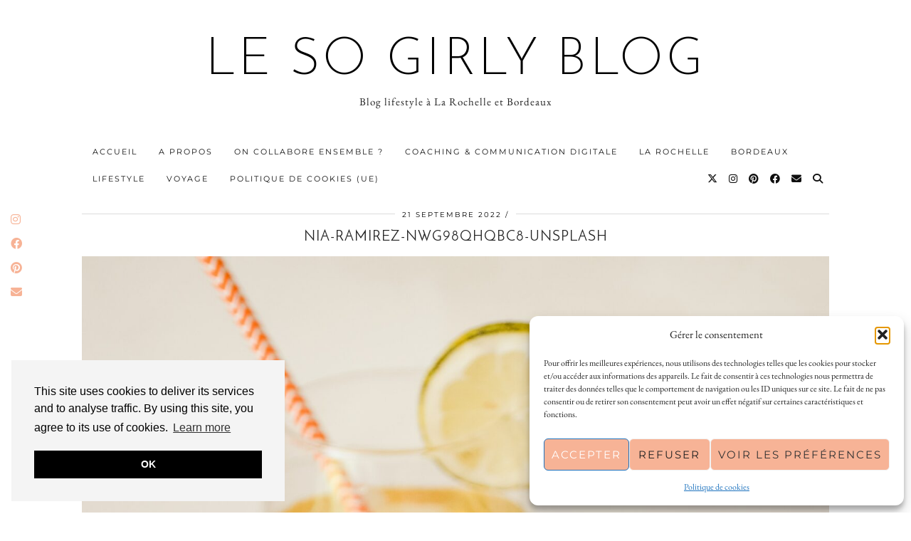

--- FILE ---
content_type: text/html; charset=UTF-8
request_url: https://www.sogirlyblog.com/2022/09/boissons-alternatives-au-cafe/nia-ramirez-nwg98qhqbc8-unsplash/
body_size: 16203
content:
<!DOCTYPE html>
<html lang="fr-FR" prefix="og: https://ogp.me/ns#">
<head>
	<meta charset="UTF-8">
	<meta name="viewport" content="width=device-width, initial-scale=1, maximum-scale=5">	
<!-- Optimisation des moteurs de recherche par Rank Math PRO - https://rankmath.com/ -->
<title>Nia-ramirez-nWg98QhqbC8-unsplash - Le So Girly Blog</title>
<meta name="robots" content="follow, index, max-snippet:-1, max-video-preview:-1, max-image-preview:large"/>
<link rel="canonical" href="https://www.sogirlyblog.com/2022/09/boissons-alternatives-au-cafe/nia-ramirez-nwg98qhqbc8-unsplash/" />
<meta property="og:locale" content="fr_FR" />
<meta property="og:type" content="article" />
<meta property="og:title" content="Nia-ramirez-nWg98QhqbC8-unsplash - Le So Girly Blog" />
<meta property="og:url" content="https://www.sogirlyblog.com/2022/09/boissons-alternatives-au-cafe/nia-ramirez-nwg98qhqbc8-unsplash/" />
<meta property="og:site_name" content="Le So Girly Blog - Blog Lifestyle La Rochelle-Bordeaux" />
<meta property="og:image" content="https://www.sogirlyblog.com/wp-content/uploads/2022/09/nia-ramirez-nWg98QhqbC8-unsplash-1440x2174.jpg" />
<meta property="og:image:secure_url" content="https://www.sogirlyblog.com/wp-content/uploads/2022/09/nia-ramirez-nWg98QhqbC8-unsplash-1440x2174.jpg" />
<meta property="og:image:width" content="484" />
<meta property="og:image:height" content="730" />
<meta property="og:image:alt" content="nia-ramirez-nWg98QhqbC8-unsplash" />
<meta property="og:image:type" content="image/jpeg" />
<meta name="twitter:card" content="summary_large_image" />
<meta name="twitter:title" content="Nia-ramirez-nWg98QhqbC8-unsplash - Le So Girly Blog" />
<meta name="twitter:creator" content="@sogirlyblog" />
<meta name="twitter:image" content="https://www.sogirlyblog.com/wp-content/uploads/2022/09/nia-ramirez-nWg98QhqbC8-unsplash-1440x2174.jpg" />
<!-- /Extension Rank Math WordPress SEO -->

<script type='application/javascript'  id='pys-version-script'>console.log('PixelYourSite Free version 11.1.5.2');</script>
<link rel='dns-prefetch' href='//cdnjs.cloudflare.com' />
<link rel='dns-prefetch' href='//pipdigz.co.uk' />
<link rel='dns-prefetch' href='//fonts.bunny.net' />
<link rel="alternate" type="application/rss+xml" title="Le So Girly Blog &raquo; Flux" href="https://www.sogirlyblog.com/feed/" />
<link rel="alternate" type="application/rss+xml" title="Le So Girly Blog &raquo; Flux des commentaires" href="https://www.sogirlyblog.com/comments/feed/" />
<script id="wpp-js" src="https://www.sogirlyblog.com/wp-content/plugins/wordpress-popular-posts/assets/js/wpp.min.js?ver=7.3.6" data-sampling="0" data-sampling-rate="100" data-api-url="https://www.sogirlyblog.com/wp-json/wordpress-popular-posts" data-post-id="33101" data-token="3cf3f5a4a0" data-lang="0" data-debug="0"></script>
<link rel="alternate" type="application/rss+xml" title="Le So Girly Blog &raquo; nia-ramirez-nWg98QhqbC8-unsplash Flux des commentaires" href="https://www.sogirlyblog.com/2022/09/boissons-alternatives-au-cafe/nia-ramirez-nwg98qhqbc8-unsplash/feed/" />
<link rel="alternate" title="oEmbed (JSON)" type="application/json+oembed" href="https://www.sogirlyblog.com/wp-json/oembed/1.0/embed?url=https%3A%2F%2Fwww.sogirlyblog.com%2F2022%2F09%2Fboissons-alternatives-au-cafe%2Fnia-ramirez-nwg98qhqbc8-unsplash%2F" />
<link rel="alternate" title="oEmbed (XML)" type="text/xml+oembed" href="https://www.sogirlyblog.com/wp-json/oembed/1.0/embed?url=https%3A%2F%2Fwww.sogirlyblog.com%2F2022%2F09%2Fboissons-alternatives-au-cafe%2Fnia-ramirez-nwg98qhqbc8-unsplash%2F&#038;format=xml" />
<style id='wp-img-auto-sizes-contain-inline-css'>
img:is([sizes=auto i],[sizes^="auto," i]){contain-intrinsic-size:3000px 1500px}
/*# sourceURL=wp-img-auto-sizes-contain-inline-css */
</style>
<link rel='stylesheet' id='wp-block-library-css' href='https://www.sogirlyblog.com/wp-includes/css/dist/block-library/style.min.css?ver=f5e4c7ea7b7fb5354bb71f02917b77d9' media='all' />
<style id='classic-theme-styles-inline-css'>
/*! This file is auto-generated */
.wp-block-button__link{color:#fff;background-color:#32373c;border-radius:9999px;box-shadow:none;text-decoration:none;padding:calc(.667em + 2px) calc(1.333em + 2px);font-size:1.125em}.wp-block-file__button{background:#32373c;color:#fff;text-decoration:none}
/*# sourceURL=/wp-includes/css/classic-themes.min.css */
</style>
<style id='global-styles-inline-css'>
:root{--wp--preset--aspect-ratio--square: 1;--wp--preset--aspect-ratio--4-3: 4/3;--wp--preset--aspect-ratio--3-4: 3/4;--wp--preset--aspect-ratio--3-2: 3/2;--wp--preset--aspect-ratio--2-3: 2/3;--wp--preset--aspect-ratio--16-9: 16/9;--wp--preset--aspect-ratio--9-16: 9/16;--wp--preset--color--black: #000000;--wp--preset--color--cyan-bluish-gray: #abb8c3;--wp--preset--color--white: #ffffff;--wp--preset--color--pale-pink: #f78da7;--wp--preset--color--vivid-red: #cf2e2e;--wp--preset--color--luminous-vivid-orange: #ff6900;--wp--preset--color--luminous-vivid-amber: #fcb900;--wp--preset--color--light-green-cyan: #7bdcb5;--wp--preset--color--vivid-green-cyan: #00d084;--wp--preset--color--pale-cyan-blue: #8ed1fc;--wp--preset--color--vivid-cyan-blue: #0693e3;--wp--preset--color--vivid-purple: #9b51e0;--wp--preset--gradient--vivid-cyan-blue-to-vivid-purple: linear-gradient(135deg,rgb(6,147,227) 0%,rgb(155,81,224) 100%);--wp--preset--gradient--light-green-cyan-to-vivid-green-cyan: linear-gradient(135deg,rgb(122,220,180) 0%,rgb(0,208,130) 100%);--wp--preset--gradient--luminous-vivid-amber-to-luminous-vivid-orange: linear-gradient(135deg,rgb(252,185,0) 0%,rgb(255,105,0) 100%);--wp--preset--gradient--luminous-vivid-orange-to-vivid-red: linear-gradient(135deg,rgb(255,105,0) 0%,rgb(207,46,46) 100%);--wp--preset--gradient--very-light-gray-to-cyan-bluish-gray: linear-gradient(135deg,rgb(238,238,238) 0%,rgb(169,184,195) 100%);--wp--preset--gradient--cool-to-warm-spectrum: linear-gradient(135deg,rgb(74,234,220) 0%,rgb(151,120,209) 20%,rgb(207,42,186) 40%,rgb(238,44,130) 60%,rgb(251,105,98) 80%,rgb(254,248,76) 100%);--wp--preset--gradient--blush-light-purple: linear-gradient(135deg,rgb(255,206,236) 0%,rgb(152,150,240) 100%);--wp--preset--gradient--blush-bordeaux: linear-gradient(135deg,rgb(254,205,165) 0%,rgb(254,45,45) 50%,rgb(107,0,62) 100%);--wp--preset--gradient--luminous-dusk: linear-gradient(135deg,rgb(255,203,112) 0%,rgb(199,81,192) 50%,rgb(65,88,208) 100%);--wp--preset--gradient--pale-ocean: linear-gradient(135deg,rgb(255,245,203) 0%,rgb(182,227,212) 50%,rgb(51,167,181) 100%);--wp--preset--gradient--electric-grass: linear-gradient(135deg,rgb(202,248,128) 0%,rgb(113,206,126) 100%);--wp--preset--gradient--midnight: linear-gradient(135deg,rgb(2,3,129) 0%,rgb(40,116,252) 100%);--wp--preset--font-size--small: 13px;--wp--preset--font-size--medium: 20px;--wp--preset--font-size--large: 36px;--wp--preset--font-size--x-large: 42px;--wp--preset--spacing--20: 0.44rem;--wp--preset--spacing--30: 0.67rem;--wp--preset--spacing--40: 1rem;--wp--preset--spacing--50: 1.5rem;--wp--preset--spacing--60: 2.25rem;--wp--preset--spacing--70: 3.38rem;--wp--preset--spacing--80: 5.06rem;--wp--preset--shadow--natural: 6px 6px 9px rgba(0, 0, 0, 0.2);--wp--preset--shadow--deep: 12px 12px 50px rgba(0, 0, 0, 0.4);--wp--preset--shadow--sharp: 6px 6px 0px rgba(0, 0, 0, 0.2);--wp--preset--shadow--outlined: 6px 6px 0px -3px rgb(255, 255, 255), 6px 6px rgb(0, 0, 0);--wp--preset--shadow--crisp: 6px 6px 0px rgb(0, 0, 0);}:where(.is-layout-flex){gap: 0.5em;}:where(.is-layout-grid){gap: 0.5em;}body .is-layout-flex{display: flex;}.is-layout-flex{flex-wrap: wrap;align-items: center;}.is-layout-flex > :is(*, div){margin: 0;}body .is-layout-grid{display: grid;}.is-layout-grid > :is(*, div){margin: 0;}:where(.wp-block-columns.is-layout-flex){gap: 2em;}:where(.wp-block-columns.is-layout-grid){gap: 2em;}:where(.wp-block-post-template.is-layout-flex){gap: 1.25em;}:where(.wp-block-post-template.is-layout-grid){gap: 1.25em;}.has-black-color{color: var(--wp--preset--color--black) !important;}.has-cyan-bluish-gray-color{color: var(--wp--preset--color--cyan-bluish-gray) !important;}.has-white-color{color: var(--wp--preset--color--white) !important;}.has-pale-pink-color{color: var(--wp--preset--color--pale-pink) !important;}.has-vivid-red-color{color: var(--wp--preset--color--vivid-red) !important;}.has-luminous-vivid-orange-color{color: var(--wp--preset--color--luminous-vivid-orange) !important;}.has-luminous-vivid-amber-color{color: var(--wp--preset--color--luminous-vivid-amber) !important;}.has-light-green-cyan-color{color: var(--wp--preset--color--light-green-cyan) !important;}.has-vivid-green-cyan-color{color: var(--wp--preset--color--vivid-green-cyan) !important;}.has-pale-cyan-blue-color{color: var(--wp--preset--color--pale-cyan-blue) !important;}.has-vivid-cyan-blue-color{color: var(--wp--preset--color--vivid-cyan-blue) !important;}.has-vivid-purple-color{color: var(--wp--preset--color--vivid-purple) !important;}.has-black-background-color{background-color: var(--wp--preset--color--black) !important;}.has-cyan-bluish-gray-background-color{background-color: var(--wp--preset--color--cyan-bluish-gray) !important;}.has-white-background-color{background-color: var(--wp--preset--color--white) !important;}.has-pale-pink-background-color{background-color: var(--wp--preset--color--pale-pink) !important;}.has-vivid-red-background-color{background-color: var(--wp--preset--color--vivid-red) !important;}.has-luminous-vivid-orange-background-color{background-color: var(--wp--preset--color--luminous-vivid-orange) !important;}.has-luminous-vivid-amber-background-color{background-color: var(--wp--preset--color--luminous-vivid-amber) !important;}.has-light-green-cyan-background-color{background-color: var(--wp--preset--color--light-green-cyan) !important;}.has-vivid-green-cyan-background-color{background-color: var(--wp--preset--color--vivid-green-cyan) !important;}.has-pale-cyan-blue-background-color{background-color: var(--wp--preset--color--pale-cyan-blue) !important;}.has-vivid-cyan-blue-background-color{background-color: var(--wp--preset--color--vivid-cyan-blue) !important;}.has-vivid-purple-background-color{background-color: var(--wp--preset--color--vivid-purple) !important;}.has-black-border-color{border-color: var(--wp--preset--color--black) !important;}.has-cyan-bluish-gray-border-color{border-color: var(--wp--preset--color--cyan-bluish-gray) !important;}.has-white-border-color{border-color: var(--wp--preset--color--white) !important;}.has-pale-pink-border-color{border-color: var(--wp--preset--color--pale-pink) !important;}.has-vivid-red-border-color{border-color: var(--wp--preset--color--vivid-red) !important;}.has-luminous-vivid-orange-border-color{border-color: var(--wp--preset--color--luminous-vivid-orange) !important;}.has-luminous-vivid-amber-border-color{border-color: var(--wp--preset--color--luminous-vivid-amber) !important;}.has-light-green-cyan-border-color{border-color: var(--wp--preset--color--light-green-cyan) !important;}.has-vivid-green-cyan-border-color{border-color: var(--wp--preset--color--vivid-green-cyan) !important;}.has-pale-cyan-blue-border-color{border-color: var(--wp--preset--color--pale-cyan-blue) !important;}.has-vivid-cyan-blue-border-color{border-color: var(--wp--preset--color--vivid-cyan-blue) !important;}.has-vivid-purple-border-color{border-color: var(--wp--preset--color--vivid-purple) !important;}.has-vivid-cyan-blue-to-vivid-purple-gradient-background{background: var(--wp--preset--gradient--vivid-cyan-blue-to-vivid-purple) !important;}.has-light-green-cyan-to-vivid-green-cyan-gradient-background{background: var(--wp--preset--gradient--light-green-cyan-to-vivid-green-cyan) !important;}.has-luminous-vivid-amber-to-luminous-vivid-orange-gradient-background{background: var(--wp--preset--gradient--luminous-vivid-amber-to-luminous-vivid-orange) !important;}.has-luminous-vivid-orange-to-vivid-red-gradient-background{background: var(--wp--preset--gradient--luminous-vivid-orange-to-vivid-red) !important;}.has-very-light-gray-to-cyan-bluish-gray-gradient-background{background: var(--wp--preset--gradient--very-light-gray-to-cyan-bluish-gray) !important;}.has-cool-to-warm-spectrum-gradient-background{background: var(--wp--preset--gradient--cool-to-warm-spectrum) !important;}.has-blush-light-purple-gradient-background{background: var(--wp--preset--gradient--blush-light-purple) !important;}.has-blush-bordeaux-gradient-background{background: var(--wp--preset--gradient--blush-bordeaux) !important;}.has-luminous-dusk-gradient-background{background: var(--wp--preset--gradient--luminous-dusk) !important;}.has-pale-ocean-gradient-background{background: var(--wp--preset--gradient--pale-ocean) !important;}.has-electric-grass-gradient-background{background: var(--wp--preset--gradient--electric-grass) !important;}.has-midnight-gradient-background{background: var(--wp--preset--gradient--midnight) !important;}.has-small-font-size{font-size: var(--wp--preset--font-size--small) !important;}.has-medium-font-size{font-size: var(--wp--preset--font-size--medium) !important;}.has-large-font-size{font-size: var(--wp--preset--font-size--large) !important;}.has-x-large-font-size{font-size: var(--wp--preset--font-size--x-large) !important;}
:where(.wp-block-post-template.is-layout-flex){gap: 1.25em;}:where(.wp-block-post-template.is-layout-grid){gap: 1.25em;}
:where(.wp-block-term-template.is-layout-flex){gap: 1.25em;}:where(.wp-block-term-template.is-layout-grid){gap: 1.25em;}
:where(.wp-block-columns.is-layout-flex){gap: 2em;}:where(.wp-block-columns.is-layout-grid){gap: 2em;}
:root :where(.wp-block-pullquote){font-size: 1.5em;line-height: 1.6;}
/*# sourceURL=global-styles-inline-css */
</style>
<link rel='stylesheet' id='contact-form-7-css' href='https://www.sogirlyblog.com/wp-content/plugins/contact-form-7/includes/css/styles.css?ver=6.1.4' media='all' />
<link rel='stylesheet' id='jpibfi-style-css' href='https://www.sogirlyblog.com/wp-content/plugins/jquery-pin-it-button-for-images/css/client.css?ver=3.0.6' media='all' />
<link rel='stylesheet' id='cmplz-general-css' href='https://www.sogirlyblog.com/wp-content/plugins/complianz-gdpr/assets/css/cookieblocker.min.css?ver=1765961036' media='all' />
<link rel='stylesheet' id='wordpress-popular-posts-css-css' href='https://www.sogirlyblog.com/wp-content/plugins/wordpress-popular-posts/assets/css/wpp.css?ver=7.3.6' media='all' />
<link rel='stylesheet' id='p3-core-responsive-css' href='https://pipdigz.co.uk/p3/css/core_resp.css' media='all' />
<link rel='stylesheet' id='pipdig-style-css' href='https://www.sogirlyblog.com/wp-content/themes/pipdig-equinox/style.css?ver=1767706802' media='all' />
<link rel='stylesheet' id='pipdig-responsive-css' href='https://www.sogirlyblog.com/wp-content/themes/pipdig-equinox/css/responsive.css?ver=1767706802' media='all' />
<link rel='stylesheet' id='pipdig-fonts-css' href='https://fonts.bunny.net/css?family=Montserrat|EB+Garamond:400,400i,700,700i' media='all' />
<link rel='stylesheet' id='pipdig-josefin-sans-css' href='https://pipdigz.co.uk/fonts/josefin_sans/style.css' media='all' />
<script src="https://www.sogirlyblog.com/wp-includes/js/jquery/jquery.min.js?ver=3.7.1" id="jquery-core-js"></script>
<script src="https://www.sogirlyblog.com/wp-includes/js/jquery/jquery-migrate.min.js?ver=3.4.1" id="jquery-migrate-js"></script>
<script src="https://www.sogirlyblog.com/wp-content/plugins/pixelyoursite/dist/scripts/jquery.bind-first-0.2.3.min.js?ver=0.2.3" id="jquery-bind-first-js"></script>
<script src="https://www.sogirlyblog.com/wp-content/plugins/pixelyoursite/dist/scripts/js.cookie-2.1.3.min.js?ver=2.1.3" id="js-cookie-pys-js"></script>
<script src="https://www.sogirlyblog.com/wp-content/plugins/pixelyoursite/dist/scripts/tld.min.js?ver=2.3.1" id="js-tld-js"></script>
<script id="pys-js-extra">
var pysOptions = {"staticEvents":[],"dynamicEvents":[],"triggerEvents":[],"triggerEventTypes":[],"debug":"","siteUrl":"https://www.sogirlyblog.com","ajaxUrl":"https://www.sogirlyblog.com/wp-admin/admin-ajax.php","ajax_event":"9fca6401e6","enable_remove_download_url_param":"1","cookie_duration":"7","last_visit_duration":"60","enable_success_send_form":"","ajaxForServerEvent":"1","ajaxForServerStaticEvent":"1","useSendBeacon":"1","send_external_id":"1","external_id_expire":"180","track_cookie_for_subdomains":"1","google_consent_mode":"1","gdpr":{"ajax_enabled":true,"all_disabled_by_api":false,"facebook_disabled_by_api":false,"analytics_disabled_by_api":false,"google_ads_disabled_by_api":false,"pinterest_disabled_by_api":false,"bing_disabled_by_api":false,"reddit_disabled_by_api":false,"externalID_disabled_by_api":false,"facebook_prior_consent_enabled":true,"analytics_prior_consent_enabled":true,"google_ads_prior_consent_enabled":null,"pinterest_prior_consent_enabled":true,"bing_prior_consent_enabled":true,"cookiebot_integration_enabled":false,"cookiebot_facebook_consent_category":"marketing","cookiebot_analytics_consent_category":"statistics","cookiebot_tiktok_consent_category":"marketing","cookiebot_google_ads_consent_category":"marketing","cookiebot_pinterest_consent_category":"marketing","cookiebot_bing_consent_category":"marketing","consent_magic_integration_enabled":false,"real_cookie_banner_integration_enabled":false,"cookie_notice_integration_enabled":false,"cookie_law_info_integration_enabled":false,"analytics_storage":{"enabled":true,"value":"granted","filter":false},"ad_storage":{"enabled":true,"value":"granted","filter":false},"ad_user_data":{"enabled":true,"value":"granted","filter":false},"ad_personalization":{"enabled":true,"value":"granted","filter":false}},"cookie":{"disabled_all_cookie":false,"disabled_start_session_cookie":false,"disabled_advanced_form_data_cookie":false,"disabled_landing_page_cookie":false,"disabled_first_visit_cookie":false,"disabled_trafficsource_cookie":false,"disabled_utmTerms_cookie":false,"disabled_utmId_cookie":false},"tracking_analytics":{"TrafficSource":"direct","TrafficLanding":"undefined","TrafficUtms":[],"TrafficUtmsId":[]},"GATags":{"ga_datalayer_type":"default","ga_datalayer_name":"dataLayerPYS"},"woo":{"enabled":false},"edd":{"enabled":false},"cache_bypass":"1768598404"};
//# sourceURL=pys-js-extra
</script>
<script src="https://www.sogirlyblog.com/wp-content/plugins/pixelyoursite/dist/scripts/public.js?ver=11.1.5.2" id="pys-js"></script>
<link rel="https://api.w.org/" href="https://www.sogirlyblog.com/wp-json/" /><link rel="alternate" title="JSON" type="application/json" href="https://www.sogirlyblog.com/wp-json/wp/v2/media/33101" /><link rel="EditURI" type="application/rsd+xml" title="RSD" href="https://www.sogirlyblog.com/xmlrpc.php?rsd" />

<link rel='shortlink' href='https://www.sogirlyblog.com/?p=33101' />

		<!-- GA Google Analytics @ https://m0n.co/ga -->
		<script>
			(function(i,s,o,g,r,a,m){i['GoogleAnalyticsObject']=r;i[r]=i[r]||function(){
			(i[r].q=i[r].q||[]).push(arguments)},i[r].l=1*new Date();a=s.createElement(o),
			m=s.getElementsByTagName(o)[0];a.async=1;a.src=g;m.parentNode.insertBefore(a,m)
			})(window,document,'script','https://www.google-analytics.com/analytics.js','ga');
			ga('create', 'UA-92968146-1', 'auto');
			ga('send', 'pageview');
		</script>

	<style type="text/css">
	a.pinit-button.custom span {
		}

	.pinit-hover {
		opacity: 0.8 !important;
		filter: alpha(opacity=80) !important;
	}
	a.pinit-button {
	border-bottom: 0 !important;
	box-shadow: none !important;
	margin-bottom: 0 !important;
}
a.pinit-button::after {
    display: none;
}</style>
		<meta name="generator" content="performance-lab 4.0.1; plugins: ">
			<style>.cmplz-hidden {
					display: none !important;
				}</style>            <style id="wpp-loading-animation-styles">@-webkit-keyframes bgslide{from{background-position-x:0}to{background-position-x:-200%}}@keyframes bgslide{from{background-position-x:0}to{background-position-x:-200%}}.wpp-widget-block-placeholder,.wpp-shortcode-placeholder{margin:0 auto;width:60px;height:3px;background:#dd3737;background:linear-gradient(90deg,#dd3737 0%,#571313 10%,#dd3737 100%);background-size:200% auto;border-radius:3px;-webkit-animation:bgslide 1s infinite linear;animation:bgslide 1s infinite linear}</style>
            <!--noptimize--> <!-- Cust --> <style>body, .entry-meta, .entry-footer a, .entry-meta a:hover, .entry-meta a:focus, .addthis_toolbox .pipdigicons, .page-numbers a, .page-numbers span, .listing-comments a, .pipdig_geo_tag a, .entry-meta a, .left-right-date, .entry-content h1, .entry-content h2, .entry-content h3, .entry-content h4, .entry-content h5, .entry-content h6 {color: #000000}.site-top,.menu-bar ul ul,.slicknav_menu {background:#ffffff}.menu-bar ul li a:hover,.menu-bar ul ul li > a:hover,.menu-bar ul ul li:hover > a{color:#000000}a, .entry-content a {color:#f7b396}a:hover{color:#f7b396}.widget-title{background:#f7b396}.widget-title{margin-bottom:15px;}.more-link, .read-more, .btn, button, input[type="button"], input[type="reset"], input[type="submit"], .site-main .paging-navigation .nav-next.homepage_central_nav a {background:#f7b396 !important;border:0}.entry-title {font-size:20px} .grid-title{height:20px;line-height:20px}@media only screen and (max-width:719px){.grid-title{height:auto}}.site-top .menu-bar{text-align:left}.site-top .menu-bar ul li a{padding:0 15px}.site-top .menu-bar ul li ul a{padding:5px 15px;}</style> <!-- /Cust --> <!--/noptimize--><meta name="generator" content="Elementor 3.34.1; features: e_font_icon_svg, additional_custom_breakpoints; settings: css_print_method-internal, google_font-enabled, font_display-swap">
			<style>
				.e-con.e-parent:nth-of-type(n+4):not(.e-lazyloaded):not(.e-no-lazyload),
				.e-con.e-parent:nth-of-type(n+4):not(.e-lazyloaded):not(.e-no-lazyload) * {
					background-image: none !important;
				}
				@media screen and (max-height: 1024px) {
					.e-con.e-parent:nth-of-type(n+3):not(.e-lazyloaded):not(.e-no-lazyload),
					.e-con.e-parent:nth-of-type(n+3):not(.e-lazyloaded):not(.e-no-lazyload) * {
						background-image: none !important;
					}
				}
				@media screen and (max-height: 640px) {
					.e-con.e-parent:nth-of-type(n+2):not(.e-lazyloaded):not(.e-no-lazyload),
					.e-con.e-parent:nth-of-type(n+2):not(.e-lazyloaded):not(.e-no-lazyload) * {
						background-image: none !important;
					}
				}
			</style>
			<script type='application/javascript' id='pys-config-warning-script'>console.warn('PixelYourSite: no pixel configured.');</script>
<script id="google_gtagjs" src="https://www.googletagmanager.com/gtag/js?id=G-BBHVY9XHGL" async></script>
<script id="google_gtagjs-inline">
window.dataLayer = window.dataLayer || [];function gtag(){dataLayer.push(arguments);}gtag('js', new Date());gtag('config', 'G-BBHVY9XHGL', {} );
</script>
<link rel="icon" href="https://www.sogirlyblog.com/wp-content/uploads/2023/12/cropped-so-girly-blog-32x32.png" sizes="32x32" />
<link rel="icon" href="https://www.sogirlyblog.com/wp-content/uploads/2023/12/cropped-so-girly-blog-192x192.png" sizes="192x192" />
<link rel="apple-touch-icon" href="https://www.sogirlyblog.com/wp-content/uploads/2023/12/cropped-so-girly-blog-180x180.png" />
<meta name="msapplication-TileImage" content="https://www.sogirlyblog.com/wp-content/uploads/2023/12/cropped-so-girly-blog-270x270.png" />
	</head>

<body class="attachment wp-singular attachment-template-default single single-attachment postid-33101 attachmentid-33101 attachment-jpeg wp-theme-pipdig-equinox elementor-default elementor-kit-34816">

	
	<div id="p3_social_sidebar" class=""><style scoped>#p3_social_sidebar a {color:#f7b396}</style><a href="http://instagram.com/sogirlyblog" target="_blank" rel="nofollow noopener"><i class="pipdigicons pipdigicons_fab pipdigicons-instagram"></i></a><a href="http://www.facebook.com/lesogirlyblog" target="_blank" rel="nofollow noopener"><i class="pipdigicons pipdigicons_fab pipdigicons-facebook"></i></a><a href="http://www.pinterest.com/sogirlyblog" target="_blank" rel="nofollow noopener"><i class="pipdigicons pipdigicons_fab pipdigicons-pinterest"></i></a><a href="mailto:sogirlyblog@gmail.com" rel="nofollow noopener"><i class="pipdigicons pipdigicons-envelope"></i></a></div>	
	<header class="site-header nopin">
		<div class="clearfix container">
			<div class="site-branding">
						<div class="site-title">
					<a href="https://www.sogirlyblog.com/" title="Le So Girly Blog" rel="home">
						Le So Girly Blog					</a>
				</div>
							<div class="site-description">Blog lifestyle à La Rochelle et Bordeaux</div>			</div>
		</div>
	</header><!-- .site-header -->

	<div class="site-top">
				<div class="clearfix container">
			<nav id="main_menu_under_header" class="site-menu">
				<div class="clearfix menu-bar"><ul id="menu-sgb-2024" class="menu"><li id="menu-item-35778" class="menu-item menu-item-type-custom menu-item-object-custom menu-item-35778"><a href="https://sogirlyblog.com">Accueil</a></li>
<li id="menu-item-35752" class="menu-item menu-item-type-post_type menu-item-object-page menu-item-privacy-policy menu-item-35752"><a rel="privacy-policy" href="https://www.sogirlyblog.com/a-propos/">A propos</a></li>
<li id="menu-item-35754" class="menu-item menu-item-type-post_type menu-item-object-page menu-item-35754"><a href="https://www.sogirlyblog.com/contact/">On collabore ensemble ?</a></li>
<li id="menu-item-70141" class="menu-item menu-item-type-post_type menu-item-object-page menu-item-70141"><a href="https://www.sogirlyblog.com/coaching-et-communication-digitale-la-rochelle/">Coaching &amp; communication digitale</a></li>
<li id="menu-item-35751" class="menu-item menu-item-type-taxonomy menu-item-object-category menu-item-has-children menu-item-35751"><a href="https://www.sogirlyblog.com/category/la-rochelle/">La Rochelle</a>
<ul class="sub-menu">
	<li id="menu-item-35788" class="menu-item menu-item-type-taxonomy menu-item-object-category menu-item-35788"><a href="https://www.sogirlyblog.com/category/actualite-la-rochelle/">Actualité</a></li>
	<li id="menu-item-35862" class="menu-item menu-item-type-post_type menu-item-object-page menu-item-35862"><a href="https://www.sogirlyblog.com/agenda-la-rochelle-sorties-evenements-expositions/">Agenda La Rochelle : sorties, évènements, expositions…</a></li>
	<li id="menu-item-35789" class="menu-item menu-item-type-taxonomy menu-item-object-category menu-item-35789"><a href="https://www.sogirlyblog.com/category/bonnes-adresses-la-rochelle/">Bonnes Adresses</a></li>
	<li id="menu-item-35753" class="menu-item menu-item-type-post_type menu-item-object-page menu-item-35753"><a href="https://www.sogirlyblog.com/bonnes-adresses-la-rochelle/">City Guide La Rochelle</a></li>
	<li id="menu-item-35790" class="menu-item menu-item-type-taxonomy menu-item-object-category menu-item-35790"><a href="https://www.sogirlyblog.com/category/idees-sorties-la-rochelle/">Idées de sorties</a></li>
</ul>
</li>
<li id="menu-item-36155" class="menu-item menu-item-type-taxonomy menu-item-object-category menu-item-has-children menu-item-36155"><a href="https://www.sogirlyblog.com/category/bordeaux/">Bordeaux</a>
<ul class="sub-menu">
	<li id="menu-item-36156" class="menu-item menu-item-type-taxonomy menu-item-object-category menu-item-36156"><a href="https://www.sogirlyblog.com/category/bordeaux/bonnes-adresses-bordeaux/">Bonnes Adresses Bordeaux</a></li>
	<li id="menu-item-36157" class="menu-item menu-item-type-taxonomy menu-item-object-category menu-item-36157"><a href="https://www.sogirlyblog.com/category/bordeaux/idees-sorties-bordeaux/">Que faire à Bordeaux ?</a></li>
</ul>
</li>
<li id="menu-item-35740" class="menu-item menu-item-type-taxonomy menu-item-object-category menu-item-has-children menu-item-35740"><a href="https://www.sogirlyblog.com/category/lifestyle/">Lifestyle</a>
<ul class="sub-menu">
	<li id="menu-item-35750" class="menu-item menu-item-type-taxonomy menu-item-object-category menu-item-35750"><a href="https://www.sogirlyblog.com/category/beaute/">Beauté</a></li>
	<li id="menu-item-35742" class="menu-item menu-item-type-taxonomy menu-item-object-category menu-item-35742"><a href="https://www.sogirlyblog.com/category/lifestyle/bien-etre-feel-good/">Bien être</a></li>
	<li id="menu-item-35743" class="menu-item menu-item-type-taxonomy menu-item-object-category menu-item-35743"><a href="https://www.sogirlyblog.com/category/lifestyle/deco/">Déco</a></li>
	<li id="menu-item-35744" class="menu-item menu-item-type-taxonomy menu-item-object-category menu-item-35744"><a href="https://www.sogirlyblog.com/category/lifestyle/humeurs/">Humeurs</a></li>
	<li id="menu-item-35745" class="menu-item menu-item-type-taxonomy menu-item-object-category menu-item-35745"><a href="https://www.sogirlyblog.com/category/lifestyle/lectures/">Lectures</a></li>
	<li id="menu-item-35749" class="menu-item menu-item-type-taxonomy menu-item-object-category menu-item-35749"><a href="https://www.sogirlyblog.com/category/mode/">Mode</a></li>
	<li id="menu-item-35787" class="menu-item menu-item-type-taxonomy menu-item-object-category menu-item-35787"><a href="https://www.sogirlyblog.com/category/programmes-plateformes-streaming/">Netflix &amp; Chill</a></li>
</ul>
</li>
<li id="menu-item-35741" class="menu-item menu-item-type-taxonomy menu-item-object-category menu-item-has-children menu-item-35741"><a href="https://www.sogirlyblog.com/category/voyage/">Voyage</a>
<ul class="sub-menu">
	<li id="menu-item-35746" class="menu-item menu-item-type-taxonomy menu-item-object-category menu-item-35746"><a href="https://www.sogirlyblog.com/category/voyage/city-guide/">City guide</a></li>
	<li id="menu-item-35747" class="menu-item menu-item-type-taxonomy menu-item-object-category menu-item-35747"><a href="https://www.sogirlyblog.com/category/voyage/hotels/">Hôtels</a></li>
	<li id="menu-item-35748" class="menu-item menu-item-type-taxonomy menu-item-object-category menu-item-35748"><a href="https://www.sogirlyblog.com/category/bonnes-adresses/">Bonnes adresses</a></li>
</ul>
</li>
<li id="menu-item-69548" class="menu-item menu-item-type-post_type menu-item-object-page menu-item-69548"><a href="https://www.sogirlyblog.com/politique-de-cookies-ue/">Politique de cookies (UE)</a></li>
<li class="socialz top-socialz"><a href="http://twitter.com/sogirlyblog" target="_blank" rel="nofollow noopener" aria-label="Twitter" title="Twitter"><i class="pipdigicons pipdigicons_fab pipdigicons-x-twitter"></i></a><a href="http://instagram.com/sogirlyblog" target="_blank" rel="nofollow noopener" aria-label="Instagram" title="Instagram"><i class="pipdigicons pipdigicons_fab pipdigicons-instagram"></i></a><a href="http://www.pinterest.com/sogirlyblog" target="_blank" rel="nofollow noopener" aria-label="Pinterest" title="Pinterest"><i class="pipdigicons pipdigicons_fab pipdigicons-pinterest"></i></a><a href="http://www.facebook.com/lesogirlyblog" target="_blank" rel="nofollow noopener" aria-label="Facebook" title="Facebook"><i class="pipdigicons pipdigicons_fab pipdigicons-facebook"></i></a><a href="mailto:sogirlyblog@gmail.com" target="_blank" rel="nofollow noopener" aria-label="Email" title="Email"><i class="pipdigicons pipdigicons-envelope"></i></a><a id="p3_search_btn" class="toggle-search" aria-label="Search" title="Search"><i class="pipdigicons pipdigicons-search"></i></a></li><li class="pipdig_navbar_search"><form role="search" method="get" class="search-form" action="https://www.sogirlyblog.com/">
	<div class="form-group">
		<input type="search" class="form-control" placeholder="Tapez quelques mots clés ..." value="" name="s" autocomplete="off" minlength="2" required>
	</div>
</form></li></ul></div>			</nav><!-- .site-menu -->
		</div>
					</div><!-- .site-top -->
	
	
	<div class="site-main">
	
		
				
			
				
				
		<div class="clearfix container">
		
						
			
	<div class="row">
	
		<div class="col-xs-12 content-area">

		
			<article id="post-33101" class="clearfix post-33101 attachment type-attachment status-inherit hentry" itemprop="mainEntity">
   <header class="entry-header">
			<div class="entry-meta">
			<span class="date-bar-white-bg">
			
				<span class="vcard author show-author">
					<span class="fn">
						<a href="https://www.sogirlyblog.com/author/camasgirly/" title="Articles par Amelie" rel="author">Amelie</a>					</span>
					<span class="show-author"></span>
				</span>
				
									<span class="entry-date updated">
						<time datetime="2022-09">21 septembre 2022</time>
					</span>
								
									<span class="main_cat"></span>
								
								
			</span>
		</div>
		<h1 class="entry-title p_post_titles_font">nia-ramirez-nWg98QhqbC8-unsplash</h1>	</header><!-- .entry-header -->

	<div class="clearfix entry-content">

		<img src="https://www.sogirlyblog.com/wp-content/uploads/2022/09/nia-ramirez-nWg98QhqbC8-unsplash-1440x2174.jpg" data-pin-description="nia-ramirez-nWg98QhqbC8-unsplash" data-pin-url="https://www.sogirlyblog.com/2022/09/boissons-alternatives-au-cafe/nia-ramirez-nwg98qhqbc8-unsplash/" alt="nia-ramirez-nWg98QhqbC8-unsplash" class="aligncenter" />		
			
		<input class="jpibfi" type="hidden"><p class="attachment"><a href='https://www.sogirlyblog.com/wp-content/uploads/2022/09/nia-ramirez-nWg98QhqbC8-unsplash-scaled.jpg'><img fetchpriority="high" decoding="async" width="272" height="410" src="https://www.sogirlyblog.com/wp-content/uploads/2022/09/nia-ramirez-nWg98QhqbC8-unsplash-300x453.jpg" class="attachment-medium size-medium" alt="" srcset="https://www.sogirlyblog.com/wp-content/uploads/2022/09/nia-ramirez-nWg98QhqbC8-unsplash-300x453.jpg 300w, https://www.sogirlyblog.com/wp-content/uploads/2022/09/nia-ramirez-nWg98QhqbC8-unsplash-1440x2174.jpg 1440w, https://www.sogirlyblog.com/wp-content/uploads/2022/09/nia-ramirez-nWg98QhqbC8-unsplash-1017x1536.jpg 1017w, https://www.sogirlyblog.com/wp-content/uploads/2022/09/nia-ramirez-nWg98QhqbC8-unsplash-1356x2048.jpg 1356w, https://www.sogirlyblog.com/wp-content/uploads/2022/09/nia-ramirez-nWg98QhqbC8-unsplash-800x1208.jpg 800w, https://www.sogirlyblog.com/wp-content/uploads/2022/09/nia-ramirez-nWg98QhqbC8-unsplash-scaled.jpg 1696w" sizes="(max-width: 272px) 100vw, 272px" data-jpibfi-post-excerpt="" data-jpibfi-post-url="https://www.sogirlyblog.com/2022/09/boissons-alternatives-au-cafe/nia-ramirez-nwg98qhqbc8-unsplash/" data-jpibfi-post-title="nia-ramirez-nWg98QhqbC8-unsplash" data-jpibfi-src="https://www.sogirlyblog.com/wp-content/uploads/2022/09/nia-ramirez-nWg98QhqbC8-unsplash-300x453.jpg" ></a></p>
		
						<div class="pipdig-post-sig socialz nopin">
										<h6>Suivre:</h6>
				<a href="http://twitter.com/sogirlyblog" target="_blank" rel="nofollow noopener" aria-label="Twitter" title="Twitter"><i class="pipdigicons pipdigicons_fab pipdigicons-x-twitter"></i></a><a href="http://instagram.com/sogirlyblog" target="_blank" rel="nofollow noopener" aria-label="Instagram" title="Instagram"><i class="pipdigicons pipdigicons_fab pipdigicons-instagram"></i></a><a href="http://www.pinterest.com/sogirlyblog" target="_blank" rel="nofollow noopener" aria-label="Pinterest" title="Pinterest"><i class="pipdigicons pipdigicons_fab pipdigicons-pinterest"></i></a><a href="http://www.facebook.com/lesogirlyblog" target="_blank" rel="nofollow noopener" aria-label="Facebook" title="Facebook"><i class="pipdigicons pipdigicons_fab pipdigicons-facebook"></i></a><a href="mailto:sogirlyblog@gmail.com" target="_blank" rel="nofollow noopener" aria-label="Email" title="Email"><i class="pipdigicons pipdigicons-envelope"></i></a>					</div>
						
				
			<div class="clearfix"></div>
	<div class="p3_author_bio">
					<img data-src="https://secure.gravatar.com/avatar/82d620c0dbbd3c4e9aab537b3affc41d3b0b8d6f8dd92fac7647e3149c1f7cd3?s=150&#038;d=identicon&#038;r=g" class="comment-avatar pipdig_lazy" alt="Amelie" />
					<div class="p3_author_name">Amelie</div>
		<p>Blogueuse lifestyle à tendance feel good, je blogue depuis 2009 !</p>
		<p>Find me on: <a href="http://www.sogirlyblog.com" rel="nofollow noopener" target="_blank" class="p3_author_bio_web">Web</a> | <a href="https://twitter.com/sogirlyblog" rel="nofollow noopener" target="_blank" class="p3_author_bio_twitter">Twitter/X</a> | <a href="https://www.instagram.com/sogirlyblog" rel="nofollow noopener" target="_blank" class="p3_author_bio_instagram">Instagram</a></p>		<div class="clearfix"></div>
	</div>
			
	</div>

	<footer class="entry-meta entry-footer">
		
	</footer>

<!-- #post-33101 --></article>
					<nav id="nav-below" class="clearfix post-navigation">
		
			<div class="nav-previous"><a href="https://www.sogirlyblog.com/2022/09/boissons-alternatives-au-cafe/" rel="prev"><span class="meta-nav"><i class="pipdigicons pipdigicons-chevron-left"></i> Article précédent</span> 11 boissons alternatives au café</a></div>			
		
		</nav><!-- #nav-below -->
		
			
<div id="comments" class="comments-area">

	
		<div id="respond" class="comment-respond">
		<h3 id="reply-title" class="comment-reply-title">Laisser un commentaire <small><a rel="nofollow" id="cancel-comment-reply-link" href="/2022/09/boissons-alternatives-au-cafe/nia-ramirez-nwg98qhqbc8-unsplash/#respond" style="display:none;">Annuler la réponse</a></small></h3><form action="https://www.sogirlyblog.com/wp-comments-post.php" method="post" id="commentform" class="comment-form"><p class="comment-notes"><span id="email-notes">Votre adresse e-mail ne sera pas publiée.</span> <span class="required-field-message">Les champs obligatoires sont indiqués avec <span class="required">*</span></span></p><p class="comment-form-comment"><label for="comment">Commentaire <span class="required">*</span></label> <textarea id="comment" name="comment" cols="45" rows="8" maxlength="65525" required></textarea></p><p class="comment-form-author"><label for="author">Nom <span class="required">*</span></label> <input id="author" name="author" type="text" value="" size="30" maxlength="245" autocomplete="name" required /></p>
<p class="comment-form-email"><label for="email">E-mail <span class="required">*</span></label> <input id="email" name="email" type="email" value="" size="30" maxlength="100" aria-describedby="email-notes" autocomplete="email" required /></p>
<p class="comment-form-url"><label for="url">Site web</label> <input id="url" name="url" type="url" value="" size="30" maxlength="200" autocomplete="url" /></p>
<p class="form-submit"><input name="submit" type="submit" id="submit" class="submit" value="Laisser un commentaire" /> <input type='hidden' name='comment_post_ID' value='33101' id='comment_post_ID' />
<input type='hidden' name='comment_parent' id='comment_parent' value='0' />
</p><p style="display: none;"><input type="hidden" id="akismet_comment_nonce" name="akismet_comment_nonce" value="63ed1ff4dd" /></p><p style="display: none !important;" class="akismet-fields-container" data-prefix="ak_"><label>&#916;<textarea name="ak_hp_textarea" cols="45" rows="8" maxlength="100"></textarea></label><input type="hidden" id="ak_js_1" name="ak_js" value="121"/><script>document.getElementById( "ak_js_1" ).setAttribute( "value", ( new Date() ).getTime() );</script></p></form>	</div><!-- #respond -->
	<p class="akismet_comment_form_privacy_notice">Ce site utilise Akismet pour réduire les indésirables. <a href="https://akismet.com/privacy/" target="_blank" rel="nofollow noopener">En savoir plus sur la façon dont les données de vos commentaires sont traitées</a>.</p>
</div><!-- #comments -->
		
		</div><!-- .content-area -->

		
	</div>

		</div>
	</div><!-- .site-main -->
	
	
	<div class="hide-back-to-top"><div id="back-top"><a href="#top"><i class="pipdigicons pipdigicons-chevron-up"></i></a></div></div>
	
	<div id="p3_sticky_stop"></div>

		
		
		
			<div class="clearfix extra-footer-outer social-footer-outer"><div class="container"><div class="row social-footer"><div class="col-sm-4"><a href="http://instagram.com/sogirlyblog" target="_blank" rel="nofollow noopener" aria-label="Instagram" title="Instagram"><i class="pipdigicons pipdigicons_fab pipdigicons-instagram" aria-hidden="true"></i> Instagram<span class="social-footer-counters"> | 39969</span></a></div><div class="col-sm-4"><a href="http://www.facebook.com/lesogirlyblog" target="_blank" rel="nofollow noopener" aria-label="Facebook" title="Facebook"><i class="pipdigicons pipdigicons_fab pipdigicons-facebook" aria-hidden="true"></i> Facebook<span class="social-footer-counters"> | 18200</span></a></div><div class="col-sm-4"><a href="http://www.pinterest.com/sogirlyblog" target="_blank" rel="nofollow noopener" aria-label="Pinterest" title="Pinterest"><i class="pipdigicons pipdigicons_fab pipdigicons-pinterest" aria-hidden="true"></i> Pinterest<span class="social-footer-counters"> | 26300</span></a></div></div>	
</div>
</div>
<style scoped>#instagramz{margin-top:0}</style>		
		
	<footer class="site-footer">
		<div class="clearfix container">
			<div class="row">
								<div class="col-sm-8 site-info">
											&copy; 2026 <a href="https://www.sogirlyblog.com/">Le So Girly Blog</a>
														</div>
				
				<div class="col-sm-4 site-credit">
					<a href="https://www.pipdig.co/" target="_blank">Theme Created by <span style="text-transform:lowercase;letter-spacing:1px">pipdig</span></a>				</div>
			</div>
		</div>
	</footer>
	
<script type="speculationrules">
{"prefetch":[{"source":"document","where":{"and":[{"href_matches":"/*"},{"not":{"href_matches":["/wp-*.php","/wp-admin/*","/wp-content/uploads/*","/wp-content/*","/wp-content/plugins/*","/wp-content/themes/pipdig-equinox/*","/*\\?(.+)"]}},{"not":{"selector_matches":"a[rel~=\"nofollow\"]"}},{"not":{"selector_matches":".no-prefetch, .no-prefetch a"}}]},"eagerness":"conservative"}]}
</script>

<!-- Consent Management powered by Complianz | GDPR/CCPA Cookie Consent https://wordpress.org/plugins/complianz-gdpr -->
<div id="cmplz-cookiebanner-container"><div class="cmplz-cookiebanner cmplz-hidden banner-1 banniere-a optin cmplz-bottom-right cmplz-categories-type-view-preferences" aria-modal="true" data-nosnippet="true" role="dialog" aria-live="polite" aria-labelledby="cmplz-header-1-optin" aria-describedby="cmplz-message-1-optin">
	<div class="cmplz-header">
		<div class="cmplz-logo"></div>
		<div class="cmplz-title" id="cmplz-header-1-optin">Gérer le consentement</div>
		<div class="cmplz-close" tabindex="0" role="button" aria-label="Fermer la boîte de dialogue">
			<svg aria-hidden="true" focusable="false" data-prefix="fas" data-icon="times" class="svg-inline--fa fa-times fa-w-11" role="img" xmlns="http://www.w3.org/2000/svg" viewBox="0 0 352 512"><path fill="currentColor" d="M242.72 256l100.07-100.07c12.28-12.28 12.28-32.19 0-44.48l-22.24-22.24c-12.28-12.28-32.19-12.28-44.48 0L176 189.28 75.93 89.21c-12.28-12.28-32.19-12.28-44.48 0L9.21 111.45c-12.28 12.28-12.28 32.19 0 44.48L109.28 256 9.21 356.07c-12.28 12.28-12.28 32.19 0 44.48l22.24 22.24c12.28 12.28 32.2 12.28 44.48 0L176 322.72l100.07 100.07c12.28 12.28 32.2 12.28 44.48 0l22.24-22.24c12.28-12.28 12.28-32.19 0-44.48L242.72 256z"></path></svg>
		</div>
	</div>

	<div class="cmplz-divider cmplz-divider-header"></div>
	<div class="cmplz-body">
		<div class="cmplz-message" id="cmplz-message-1-optin">Pour offrir les meilleures expériences, nous utilisons des technologies telles que les cookies pour stocker et/ou accéder aux informations des appareils. Le fait de consentir à ces technologies nous permettra de traiter des données telles que le comportement de navigation ou les ID uniques sur ce site. Le fait de ne pas consentir ou de retirer son consentement peut avoir un effet négatif sur certaines caractéristiques et fonctions.</div>
		<!-- categories start -->
		<div class="cmplz-categories">
			<details class="cmplz-category cmplz-functional" >
				<summary>
						<span class="cmplz-category-header">
							<span class="cmplz-category-title">Fonctionnel</span>
							<span class='cmplz-always-active'>
								<span class="cmplz-banner-checkbox">
									<input type="checkbox"
										   id="cmplz-functional-optin"
										   data-category="cmplz_functional"
										   class="cmplz-consent-checkbox cmplz-functional"
										   size="40"
										   value="1"/>
									<label class="cmplz-label" for="cmplz-functional-optin"><span class="screen-reader-text">Fonctionnel</span></label>
								</span>
								Toujours activé							</span>
							<span class="cmplz-icon cmplz-open">
								<svg xmlns="http://www.w3.org/2000/svg" viewBox="0 0 448 512"  height="18" ><path d="M224 416c-8.188 0-16.38-3.125-22.62-9.375l-192-192c-12.5-12.5-12.5-32.75 0-45.25s32.75-12.5 45.25 0L224 338.8l169.4-169.4c12.5-12.5 32.75-12.5 45.25 0s12.5 32.75 0 45.25l-192 192C240.4 412.9 232.2 416 224 416z"/></svg>
							</span>
						</span>
				</summary>
				<div class="cmplz-description">
					<span class="cmplz-description-functional">L’accès ou le stockage technique est strictement nécessaire dans la finalité d’intérêt légitime de permettre l’utilisation d’un service spécifique explicitement demandé par l’abonné ou l’utilisateur, ou dans le seul but d’effectuer la transmission d’une communication sur un réseau de communications électroniques.</span>
				</div>
			</details>

			<details class="cmplz-category cmplz-preferences" >
				<summary>
						<span class="cmplz-category-header">
							<span class="cmplz-category-title">Préférences</span>
							<span class="cmplz-banner-checkbox">
								<input type="checkbox"
									   id="cmplz-preferences-optin"
									   data-category="cmplz_preferences"
									   class="cmplz-consent-checkbox cmplz-preferences"
									   size="40"
									   value="1"/>
								<label class="cmplz-label" for="cmplz-preferences-optin"><span class="screen-reader-text">Préférences</span></label>
							</span>
							<span class="cmplz-icon cmplz-open">
								<svg xmlns="http://www.w3.org/2000/svg" viewBox="0 0 448 512"  height="18" ><path d="M224 416c-8.188 0-16.38-3.125-22.62-9.375l-192-192c-12.5-12.5-12.5-32.75 0-45.25s32.75-12.5 45.25 0L224 338.8l169.4-169.4c12.5-12.5 32.75-12.5 45.25 0s12.5 32.75 0 45.25l-192 192C240.4 412.9 232.2 416 224 416z"/></svg>
							</span>
						</span>
				</summary>
				<div class="cmplz-description">
					<span class="cmplz-description-preferences">L’accès ou le stockage technique est nécessaire dans la finalité d’intérêt légitime de stocker des préférences qui ne sont pas demandées par l’abonné ou l’internaute.</span>
				</div>
			</details>

			<details class="cmplz-category cmplz-statistics" >
				<summary>
						<span class="cmplz-category-header">
							<span class="cmplz-category-title">Statistiques</span>
							<span class="cmplz-banner-checkbox">
								<input type="checkbox"
									   id="cmplz-statistics-optin"
									   data-category="cmplz_statistics"
									   class="cmplz-consent-checkbox cmplz-statistics"
									   size="40"
									   value="1"/>
								<label class="cmplz-label" for="cmplz-statistics-optin"><span class="screen-reader-text">Statistiques</span></label>
							</span>
							<span class="cmplz-icon cmplz-open">
								<svg xmlns="http://www.w3.org/2000/svg" viewBox="0 0 448 512"  height="18" ><path d="M224 416c-8.188 0-16.38-3.125-22.62-9.375l-192-192c-12.5-12.5-12.5-32.75 0-45.25s32.75-12.5 45.25 0L224 338.8l169.4-169.4c12.5-12.5 32.75-12.5 45.25 0s12.5 32.75 0 45.25l-192 192C240.4 412.9 232.2 416 224 416z"/></svg>
							</span>
						</span>
				</summary>
				<div class="cmplz-description">
					<span class="cmplz-description-statistics">Le stockage ou l’accès technique qui est utilisé exclusivement à des fins statistiques.</span>
					<span class="cmplz-description-statistics-anonymous">Le stockage ou l’accès technique qui est utilisé exclusivement dans des finalités statistiques anonymes. En l’absence d’une assignation à comparaître, d’une conformité volontaire de la part de votre fournisseur d’accès à internet ou d’enregistrements supplémentaires provenant d’une tierce partie, les informations stockées ou extraites à cette seule fin ne peuvent généralement pas être utilisées pour vous identifier.</span>
				</div>
			</details>
			<details class="cmplz-category cmplz-marketing" >
				<summary>
						<span class="cmplz-category-header">
							<span class="cmplz-category-title">Marketing</span>
							<span class="cmplz-banner-checkbox">
								<input type="checkbox"
									   id="cmplz-marketing-optin"
									   data-category="cmplz_marketing"
									   class="cmplz-consent-checkbox cmplz-marketing"
									   size="40"
									   value="1"/>
								<label class="cmplz-label" for="cmplz-marketing-optin"><span class="screen-reader-text">Marketing</span></label>
							</span>
							<span class="cmplz-icon cmplz-open">
								<svg xmlns="http://www.w3.org/2000/svg" viewBox="0 0 448 512"  height="18" ><path d="M224 416c-8.188 0-16.38-3.125-22.62-9.375l-192-192c-12.5-12.5-12.5-32.75 0-45.25s32.75-12.5 45.25 0L224 338.8l169.4-169.4c12.5-12.5 32.75-12.5 45.25 0s12.5 32.75 0 45.25l-192 192C240.4 412.9 232.2 416 224 416z"/></svg>
							</span>
						</span>
				</summary>
				<div class="cmplz-description">
					<span class="cmplz-description-marketing">L’accès ou le stockage technique est nécessaire pour créer des profils d’internautes afin d’envoyer des publicités, ou pour suivre l’utilisateur sur un site web ou sur plusieurs sites web ayant des finalités marketing similaires.</span>
				</div>
			</details>
		</div><!-- categories end -->
			</div>

	<div class="cmplz-links cmplz-information">
		<ul>
			<li><a class="cmplz-link cmplz-manage-options cookie-statement" href="#" data-relative_url="#cmplz-manage-consent-container">Gérer les options</a></li>
			<li><a class="cmplz-link cmplz-manage-third-parties cookie-statement" href="#" data-relative_url="#cmplz-cookies-overview">Gérer les services</a></li>
			<li><a class="cmplz-link cmplz-manage-vendors tcf cookie-statement" href="#" data-relative_url="#cmplz-tcf-wrapper">Gérer {vendor_count} fournisseurs</a></li>
			<li><a class="cmplz-link cmplz-external cmplz-read-more-purposes tcf" target="_blank" rel="noopener noreferrer nofollow" href="https://cookiedatabase.org/tcf/purposes/" aria-label="En savoir plus sur les finalités de TCF de la base de données de cookies">En savoir plus sur ces finalités</a></li>
		</ul>
			</div>

	<div class="cmplz-divider cmplz-footer"></div>

	<div class="cmplz-buttons">
		<button class="cmplz-btn cmplz-accept">Accepter</button>
		<button class="cmplz-btn cmplz-deny">Refuser</button>
		<button class="cmplz-btn cmplz-view-preferences">Voir les préférences</button>
		<button class="cmplz-btn cmplz-save-preferences">Enregistrer les préférences</button>
		<a class="cmplz-btn cmplz-manage-options tcf cookie-statement" href="#" data-relative_url="#cmplz-manage-consent-container">Voir les préférences</a>
			</div>

	
	<div class="cmplz-documents cmplz-links">
		<ul>
			<li><a class="cmplz-link cookie-statement" href="#" data-relative_url="">{title}</a></li>
			<li><a class="cmplz-link privacy-statement" href="#" data-relative_url="">{title}</a></li>
			<li><a class="cmplz-link impressum" href="#" data-relative_url="">{title}</a></li>
		</ul>
			</div>
</div>
</div>
					<div id="cmplz-manage-consent" data-nosnippet="true"><button class="cmplz-btn cmplz-hidden cmplz-manage-consent manage-consent-1">Gérer le consentement</button>

</div>			<script>
				const lazyloadRunObserver = () => {
					const lazyloadBackgrounds = document.querySelectorAll( `.e-con.e-parent:not(.e-lazyloaded)` );
					const lazyloadBackgroundObserver = new IntersectionObserver( ( entries ) => {
						entries.forEach( ( entry ) => {
							if ( entry.isIntersecting ) {
								let lazyloadBackground = entry.target;
								if( lazyloadBackground ) {
									lazyloadBackground.classList.add( 'e-lazyloaded' );
								}
								lazyloadBackgroundObserver.unobserve( entry.target );
							}
						});
					}, { rootMargin: '200px 0px 200px 0px' } );
					lazyloadBackgrounds.forEach( ( lazyloadBackground ) => {
						lazyloadBackgroundObserver.observe( lazyloadBackground );
					} );
				};
				const events = [
					'DOMContentLoaded',
					'elementor/lazyload/observe',
				];
				events.forEach( ( event ) => {
					document.addEventListener( event, lazyloadRunObserver );
				} );
			</script>
			<script src="https://www.sogirlyblog.com/wp-includes/js/dist/hooks.min.js?ver=dd5603f07f9220ed27f1" id="wp-hooks-js"></script>
<script src="https://www.sogirlyblog.com/wp-includes/js/dist/i18n.min.js?ver=c26c3dc7bed366793375" id="wp-i18n-js"></script>
<script id="wp-i18n-js-after">
wp.i18n.setLocaleData( { 'text direction\u0004ltr': [ 'ltr' ] } );
//# sourceURL=wp-i18n-js-after
</script>
<script src="https://www.sogirlyblog.com/wp-content/plugins/contact-form-7/includes/swv/js/index.js?ver=6.1.4" id="swv-js"></script>
<script id="contact-form-7-js-translations">
( function( domain, translations ) {
	var localeData = translations.locale_data[ domain ] || translations.locale_data.messages;
	localeData[""].domain = domain;
	wp.i18n.setLocaleData( localeData, domain );
} )( "contact-form-7", {"translation-revision-date":"2025-02-06 12:02:14+0000","generator":"GlotPress\/4.0.1","domain":"messages","locale_data":{"messages":{"":{"domain":"messages","plural-forms":"nplurals=2; plural=n > 1;","lang":"fr"},"This contact form is placed in the wrong place.":["Ce formulaire de contact est plac\u00e9 dans un mauvais endroit."],"Error:":["Erreur\u00a0:"]}},"comment":{"reference":"includes\/js\/index.js"}} );
//# sourceURL=contact-form-7-js-translations
</script>
<script id="contact-form-7-js-before">
var wpcf7 = {
    "api": {
        "root": "https:\/\/www.sogirlyblog.com\/wp-json\/",
        "namespace": "contact-form-7\/v1"
    }
};
//# sourceURL=contact-form-7-js-before
</script>
<script src="https://www.sogirlyblog.com/wp-content/plugins/contact-form-7/includes/js/index.js?ver=6.1.4" id="contact-form-7-js"></script>
<script id="jpibfi-script-js-extra">
var jpibfi_options = {"hover":{"siteTitle":"Le So Girly Blog","image_selector":".jpibfi_container img","disabled_classes":"wp-smiley;nopin","enabled_classes":"","min_image_height":0,"min_image_height_small":0,"min_image_width":0,"min_image_width_small":0,"show_on":"[front],[home],[single],[page],[archive],[search],[category]","disable_on":"","show_button":"hover","button_margin_bottom":20,"button_margin_top":20,"button_margin_left":20,"button_margin_right":20,"button_position":"top-left","description_option":["img_title","img_alt","post_title"],"transparency_value":0.2,"pin_image":"default","pin_image_button":"square","pin_image_icon":"circle","pin_image_size":"normal","custom_image_url":"","scale_pin_image":false,"pin_linked_url":true,"pinImageHeight":54,"pinImageWidth":54,"scroll_selector":"","support_srcset":false}};
//# sourceURL=jpibfi-script-js-extra
</script>
<script src="https://www.sogirlyblog.com/wp-content/plugins/jquery-pin-it-button-for-images/js/jpibfi.client.js?ver=3.0.6" id="jpibfi-script-js"></script>
<script src="https://cdnjs.cloudflare.com/ajax/libs/fitvids/1.2.0/jquery.fitvids.min.js" id="pipdig-fitvids-js"></script>
<script src="https://cdnjs.cloudflare.com/ajax/libs/jquery.lazy/1.7.9/jquery.lazy.min.js" id="pipdig-lazy-js"></script>
<script src="https://cdnjs.cloudflare.com/ajax/libs/jquery.cycle2/20140415/jquery.cycle2.swipe.min.js" id="pipdig-cycle-swipe-js"></script>
<script src="https://cdnjs.cloudflare.com/ajax/libs/jquery-easing/1.4.1/jquery.easing.min.js" id="jquery-easing-js"></script>
<script src="https://cdnjs.cloudflare.com/ajax/libs/SlickNav/1.0.10/jquery.slicknav.min.js" id="pipdig-slicknav-js"></script>
<script src="https://www.sogirlyblog.com/wp-content/themes/pipdig-equinox/scripts.js" id="pipdig-scripts-js"></script>
<script src="https://www.sogirlyblog.com/wp-includes/js/comment-reply.min.js?ver=f5e4c7ea7b7fb5354bb71f02917b77d9" id="comment-reply-js" async data-wp-strategy="async" fetchpriority="low"></script>
<script id="cmplz-cookiebanner-js-extra">
var complianz = {"prefix":"cmplz_","user_banner_id":"1","set_cookies":[],"block_ajax_content":"","banner_version":"21","version":"7.4.4.2","store_consent":"","do_not_track_enabled":"","consenttype":"optin","region":"eu","geoip":"","dismiss_timeout":"","disable_cookiebanner":"","soft_cookiewall":"","dismiss_on_scroll":"","cookie_expiry":"365","url":"https://www.sogirlyblog.com/wp-json/complianz/v1/","locale":"lang=fr&locale=fr_FR","set_cookies_on_root":"","cookie_domain":"","current_policy_id":"39","cookie_path":"/","categories":{"statistics":"statistiques","marketing":"marketing"},"tcf_active":"","placeholdertext":"Cliquez pour accepter les cookies {category} et activer ce contenu","css_file":"https://www.sogirlyblog.com/wp-content/uploads/complianz/css/banner-{banner_id}-{type}.css?v=21","page_links":{"eu":{"cookie-statement":{"title":"Politique de cookies ","url":"https://www.sogirlyblog.com/politique-de-cookies-ue/"}}},"tm_categories":"","forceEnableStats":"","preview":"","clean_cookies":"","aria_label":"Cliquez pour accepter les cookies {category} et activer ce contenu"};
//# sourceURL=cmplz-cookiebanner-js-extra
</script>
<script defer src="https://www.sogirlyblog.com/wp-content/plugins/complianz-gdpr/cookiebanner/js/complianz.min.js?ver=1765961037" id="cmplz-cookiebanner-js"></script>
<script id="cmplz-cookiebanner-js-after">
		if ('undefined' != typeof window.jQuery) {
			jQuery(document).ready(function ($) {
				$(document).on('elementor/popup/show', () => {
					let rev_cats = cmplz_categories.reverse();
					for (let key in rev_cats) {
						if (rev_cats.hasOwnProperty(key)) {
							let category = cmplz_categories[key];
							if (cmplz_has_consent(category)) {
								document.querySelectorAll('[data-category="' + category + '"]').forEach(obj => {
									cmplz_remove_placeholder(obj);
								});
							}
						}
					}

					let services = cmplz_get_services_on_page();
					for (let key in services) {
						if (services.hasOwnProperty(key)) {
							let service = services[key].service;
							let category = services[key].category;
							if (cmplz_has_service_consent(service, category)) {
								document.querySelectorAll('[data-service="' + service + '"]').forEach(obj => {
									cmplz_remove_placeholder(obj);
								});
							}
						}
					}
				});
			});
		}
    
    
		
			document.addEventListener("cmplz_enable_category", function(consentData) {
				var category = consentData.detail.category;
				var services = consentData.detail.services;
				var blockedContentContainers = [];
				let selectorVideo = '.cmplz-elementor-widget-video-playlist[data-category="'+category+'"],.elementor-widget-video[data-category="'+category+'"]';
				let selectorGeneric = '[data-cmplz-elementor-href][data-category="'+category+'"]';
				for (var skey in services) {
					if (services.hasOwnProperty(skey)) {
						let service = skey;
						selectorVideo +=',.cmplz-elementor-widget-video-playlist[data-service="'+service+'"],.elementor-widget-video[data-service="'+service+'"]';
						selectorGeneric +=',[data-cmplz-elementor-href][data-service="'+service+'"]';
					}
				}
				document.querySelectorAll(selectorVideo).forEach(obj => {
					let elementService = obj.getAttribute('data-service');
					if ( cmplz_is_service_denied(elementService) ) {
						return;
					}
					if (obj.classList.contains('cmplz-elementor-activated')) return;
					obj.classList.add('cmplz-elementor-activated');

					if ( obj.hasAttribute('data-cmplz_elementor_widget_type') ){
						let attr = obj.getAttribute('data-cmplz_elementor_widget_type');
						obj.classList.removeAttribute('data-cmplz_elementor_widget_type');
						obj.classList.setAttribute('data-widget_type', attr);
					}
					if (obj.classList.contains('cmplz-elementor-widget-video-playlist')) {
						obj.classList.remove('cmplz-elementor-widget-video-playlist');
						obj.classList.add('elementor-widget-video-playlist');
					}
					obj.setAttribute('data-settings', obj.getAttribute('data-cmplz-elementor-settings'));
					blockedContentContainers.push(obj);
				});

				document.querySelectorAll(selectorGeneric).forEach(obj => {
					let elementService = obj.getAttribute('data-service');
					if ( cmplz_is_service_denied(elementService) ) {
						return;
					}
					if (obj.classList.contains('cmplz-elementor-activated')) return;

					if (obj.classList.contains('cmplz-fb-video')) {
						obj.classList.remove('cmplz-fb-video');
						obj.classList.add('fb-video');
					}

					obj.classList.add('cmplz-elementor-activated');
					obj.setAttribute('data-href', obj.getAttribute('data-cmplz-elementor-href'));
					blockedContentContainers.push(obj.closest('.elementor-widget'));
				});

				/**
				 * Trigger the widgets in Elementor
				 */
				for (var key in blockedContentContainers) {
					if (blockedContentContainers.hasOwnProperty(key) && blockedContentContainers[key] !== undefined) {
						let blockedContentContainer = blockedContentContainers[key];
						if (elementorFrontend.elementsHandler) {
							elementorFrontend.elementsHandler.runReadyTrigger(blockedContentContainer)
						}
						var cssIndex = blockedContentContainer.getAttribute('data-placeholder_class_index');
						blockedContentContainer.classList.remove('cmplz-blocked-content-container');
						blockedContentContainer.classList.remove('cmplz-placeholder-' + cssIndex);
					}
				}

			});
		
		
//# sourceURL=cmplz-cookiebanner-js-after
</script>
<script defer src="https://www.sogirlyblog.com/wp-content/plugins/akismet/_inc/akismet-frontend.js?ver=1763049418" id="akismet-frontend-js"></script>
				<script async data-category="statistics"
						src="https://www.googletagmanager.com/gtag/js?id=G-BBHVY9XHGL"></script><!-- Statistics script Complianz GDPR/CCPA -->
						<script type="text/plain"							data-category="statistics">window['gtag_enable_tcf_support'] = false;
window.dataLayer = window.dataLayer || [];
function gtag(){dataLayer.push(arguments);}
gtag('js', new Date());
gtag('config', 'G-BBHVY9XHGL', {
	cookie_flags:'secure;samesite=none',
	
});
</script><script>
jQuery(document).ready(function($) {
	
	var combinedMenu = $('#main_menu_under_header .menu').clone();
	
		combinedMenu.slicknav({
		label: '<i class="pipdigicons pipdigicons-bars"></i>',
		duration: 450,
		brand: '<a href="http://twitter.com/sogirlyblog" target="_blank" rel="nofollow noopener" aria-label="Twitter" title="Twitter"><i class="pipdigicons pipdigicons_fab pipdigicons-x-twitter"></i></a><a href="http://instagram.com/sogirlyblog" target="_blank" rel="nofollow noopener" aria-label="Instagram" title="Instagram"><i class="pipdigicons pipdigicons_fab pipdigicons-instagram"></i></a><a href="http://www.pinterest.com/sogirlyblog" target="_blank" rel="nofollow noopener" aria-label="Pinterest" title="Pinterest"><i class="pipdigicons pipdigicons_fab pipdigicons-pinterest"></i></a><a href="http://www.facebook.com/lesogirlyblog" target="_blank" rel="nofollow noopener" aria-label="Facebook" title="Facebook"><i class="pipdigicons pipdigicons_fab pipdigicons-facebook"></i></a><a href="mailto:sogirlyblog@gmail.com" target="_blank" rel="nofollow noopener" aria-label="Email" title="Email"><i class="pipdigicons pipdigicons-envelope"></i></a><a href="#" id="toggle-search-mobile"><i class="pipdigicons pipdigicons-search"></i></a>',
		closedSymbol: '<i class="pipdigicons pipdigicons-chevron-right"></i>',
		openedSymbol: '<i class="pipdigicons pipdigicons-chevron-down"></i>',
		beforeOpen: function(){
			$('.slicknav_menu .slicknav_menutxt').html('<i class="pipdigicons pipdigicons_fas pipdigicons-times"></i>');
		},
		beforeClose: function(){
			$('.slicknav_menu .slicknav_menutxt').html('<i class="pipdigicons pipdigicons-bars"></i>');
		},
	});
		$('body').on('click', 'a#toggle-search-mobile', function() {
		combinedMenu.slicknav('open');
		$('.pipdig_navbar_search .form-control').focus();
	});
	});
</script>	<div id="p3_search_overlay-search" class="p3_search_overlay">
		<a href="javascript:void(0)" id="p3_search_overlay-closebtn">&times;</a>
		<div class="p3_search_overlay-content">
		<div class="container">
			<div class="row">
				<div class="col-xs-12">
					<form method="get" id="searchform" action="https://www.sogirlyblog.com/">
						<input type="search" name="s" value="" placeholder="Tapez quelques mots clés ..." autocomplete="off" minlength="2" required>
					</form>
				</div>
			</div>
		</div>
		</div>
	</div>
	<script>
	jQuery(document).ready(function($) {
		$("#p3_search_btn").click(function(){
			$("#p3_search_overlay-search").css("height", "100%").css("opacity", "1");
			$(".p3_search_overlay-content input").focus();
		});
		$("#p3_search_overlay-closebtn").click(function(){
			$("#p3_search_overlay-search").css("height", "0%").css("opacity", "0");
		});
	});
	</script>
		<!--noptimize-->
	<script>
	jQuery(document).ready(function($) {
		$('.pipdig_lazy').Lazy({
			effect: 'fadeIn',
			effectTime: 360,
		});
	});
	</script>
	<!--/noptimize-->
		<!--noptimize-->
	<script>
	jQuery(document).ready(function($) {
		$(window).scroll(function() {
			if ($(window).scrollTop() + $(window).height() == $(document).height()) {
				$(".cc-window,.cookie-notice-container,.scrollbox-bottom-right,.widget_eu_cookie_law_widget,#cookie-law-bar,#cookie-law-info-bar,.cc_container,#catapult-cookie-bar,.mailmunch-scrollbox,#barritaloca,#upprev_box,#at4-whatsnext,#cookie-notice,.mailmunch-topbar,#cookieChoiceInfo, #eu-cookie-law,.sumome-scrollbox-popup,.tplis-cl-cookies,#eu-cookie,.pea_cook_wrapper,#milotree_box,#cookie-law-info-again,#jquery-cookie-law-script,.gdpr-privacy-bar,#moove_gdpr_cookie_info_bar,.pp-cookies-notice,.mc-modal").addClass('p3_hide_me');
			} else {
				$(".cc-window,.cookie-notice-container,.scrollbox-bottom-right,.widget_eu_cookie_law_widget,#cookie-law-bar,#cookie-law-info-bar,.cc_container,#catapult-cookie-bar,.mailmunch-scrollbox,#barritaloca,#upprev_box,#at4-whatsnext,#cookie-notice,.mailmunch-topbar,#cookieChoiceInfo, #eu-cookie-law,.sumome-scrollbox-popup,.tplis-cl-cookies,#eu-cookie,.pea_cook_wrapper,#milotree_box,#cookie-law-info-again,#jquery-cookie-law-script,.gdpr-privacy-bar,#moove_gdpr_cookie_info_bar,.pp-cookies-notice,.mc-modal").removeClass('p3_hide_me');
			}
		});
	});
	</script>
	<!--/noptimize-->
	<meta name="p3v" content="6.0.0 | Equinox (pipdig) | 3.9.3 | 423eb016f1_13053_13602ea1_1768598404 | https://www.sogirlyblog.com" />
		<link rel="stylesheet" href="https://pipdigz.co.uk/fonts/pipdigicons_2.css" media="none" onload="if(media!='all')media='all'">
		<!--noptimize-->
	<style>
	.cc-window{opacity:1;transition:opacity 1s ease}.cc-window.cc-invisible{opacity:0}.cc-animate.cc-revoke{transition:transform 1s ease}.cc-animate.cc-revoke.cc-top{transform:translateY(-2em)}.cc-animate.cc-revoke.cc-bottom{transform:translateY(2em)}.cc-animate.cc-revoke.cc-active.cc-bottom,.cc-animate.cc-revoke.cc-active.cc-top,.cc-revoke:hover{transform:translateY(0)}.cc-grower{max-height:0;overflow:hidden;transition:max-height 1s}.cc-link,.cc-revoke:hover{text-decoration:underline}.cc-revoke,.cc-window{position:fixed;overflow:hidden;box-sizing:border-box;font-family:Helvetica,Calibri,Arial,sans-serif;font-size:16px;line-height:1.5em;display:-ms-flexbox;display:flex;-ms-flex-wrap:nowrap;flex-wrap:nowrap;z-index:9999}.cc-window.cc-static{position:static}.cc-window.cc-floating{padding:2em;max-width:24em;-ms-flex-direction:column;flex-direction:column}.cc-window.cc-banner{padding:1em 1.8em;width:100%;-ms-flex-direction:row;flex-direction:row}.cc-revoke{padding:.5em}.cc-header{font-size:18px;font-weight:700}.cc-btn,.cc-close,.cc-link,.cc-revoke{cursor:pointer}.cc-link{opacity:.8;display:inline-block;padding:.2em}.cc-link:hover{opacity:1}.cc-link:active,.cc-link:visited{color:initial}.cc-btn{display:block;padding:.4em .8em;font-size:.9em;font-weight:700;border-width:2px;border-style:solid;text-align:center;white-space:nowrap}.cc-banner .cc-btn:last-child{min-width:140px}.cc-highlight .cc-btn:first-child{background-color:transparent;border-color:transparent}.cc-highlight .cc-btn:first-child:focus,.cc-highlight .cc-btn:first-child:hover{background-color:transparent;text-decoration:underline}.cc-close{display:block;position:absolute;top:.5em;right:.5em;font-size:1.6em;opacity:.9;line-height:.75}.cc-close:focus,.cc-close:hover{opacity:1}.cc-revoke.cc-top{top:0;left:3em;border-bottom-left-radius:.5em;border-bottom-right-radius:.5em}.cc-revoke.cc-bottom{bottom:0;left:3em;border-top-left-radius:.5em;border-top-right-radius:.5em}.cc-revoke.cc-left{left:3em;right:unset}.cc-revoke.cc-right{right:3em;left:unset}.cc-top{top:1em}.cc-left{left:1em}.cc-right{right:1em}.cc-bottom{bottom:1em}.cc-floating>.cc-link{margin-bottom:1em}.cc-floating .cc-message{display:block;margin-bottom:1em}.cc-window.cc-floating .cc-compliance{-ms-flex:1;flex:1}.cc-window.cc-banner{-ms-flex-align:center;align-items:center}.cc-banner.cc-top{left:0;right:0;top:0}.cc-banner.cc-bottom{left:0;right:0;bottom:0}.cc-banner .cc-message{-ms-flex:1;flex:1}.cc-compliance{display:-ms-flexbox;display:flex;-ms-flex-align:center;align-items:center;-ms-flex-line-pack:justify;align-content:space-between}.cc-compliance>.cc-btn{-ms-flex:1;flex:1}.cc-btn+.cc-btn{margin-left:.5em}@media print{.cc-revoke,.cc-window{display:none}}@media screen and (max-width:900px){.cc-btn{white-space:normal}}@media screen and (max-width:414px) and (orientation:portrait),screen and (max-width:736px) and (orientation:landscape){.cc-window.cc-top{top:0}.cc-window.cc-bottom{bottom:0}.cc-window.cc-banner,.cc-window.cc-left,.cc-window.cc-right{left:0;right:0}.cc-window.cc-banner{-ms-flex-direction:column;flex-direction:column}.cc-window.cc-banner .cc-compliance{-ms-flex:1;flex:1}.cc-window.cc-floating{max-width:none}.cc-window .cc-message{margin-bottom:1em}.cc-window.cc-banner{-ms-flex-align:unset;align-items:unset}}.cc-floating.cc-theme-classic{padding:1.2em;border-radius:5px}.cc-floating.cc-type-info.cc-theme-classic .cc-compliance{text-align:center;display:inline;-ms-flex:none;flex:none}.cc-theme-classic .cc-btn{border-radius:5px}.cc-theme-classic .cc-btn:last-child{min-width:140px}.cc-floating.cc-type-info.cc-theme-classic .cc-btn{display:inline-block}.cc-theme-edgeless.cc-window{padding:0}.cc-floating.cc-theme-edgeless .cc-message{margin:2em 2em 1.5em}.cc-banner.cc-theme-edgeless .cc-btn{margin:0;padding:.8em 1.8em;height:100%}.cc-banner.cc-theme-edgeless .cc-message{margin-left:1em}.cc-floating.cc-theme-edgeless .cc-btn+.cc-btn{margin-left:0} #cookieChoiceInfo {display:none} .cc_container {box-shadow: none; border: 1px soild #ddd; border-radius: 0;} .cc_container .cc_btn:hover, .cc_container .cc_btn:active {background: #999; color: #fff;} .cc_container .cc_btn, .cc_container .cc_btn:visited {background: #000 !important; color: #fff !important; border-radius: 2px !important;}
	</style>
	<script src="https://cdnjs.cloudflare.com/ajax/libs/cookieconsent2/3.0.6/cookieconsent.min.js"></script>
	<script> window.addEventListener("load", function(){ window.cookieconsent.initialise({ "palette": { "popup": { "background": "#f4f4f4", "text": "#000000" }, "button": { "background": "#000", "text": "#fff" } }, "position": "bottom-left", "content": { "message": "This site uses cookies to deliver its services and to analyse traffic. By using this site, you agree to its use of cookies.", "dismiss": "OK", "href": "https://www.sogirlyblog.com/a-propos/", "link": "Learn more" } })}); </script>
	<!--/noptimize-->
	</body>
</html>